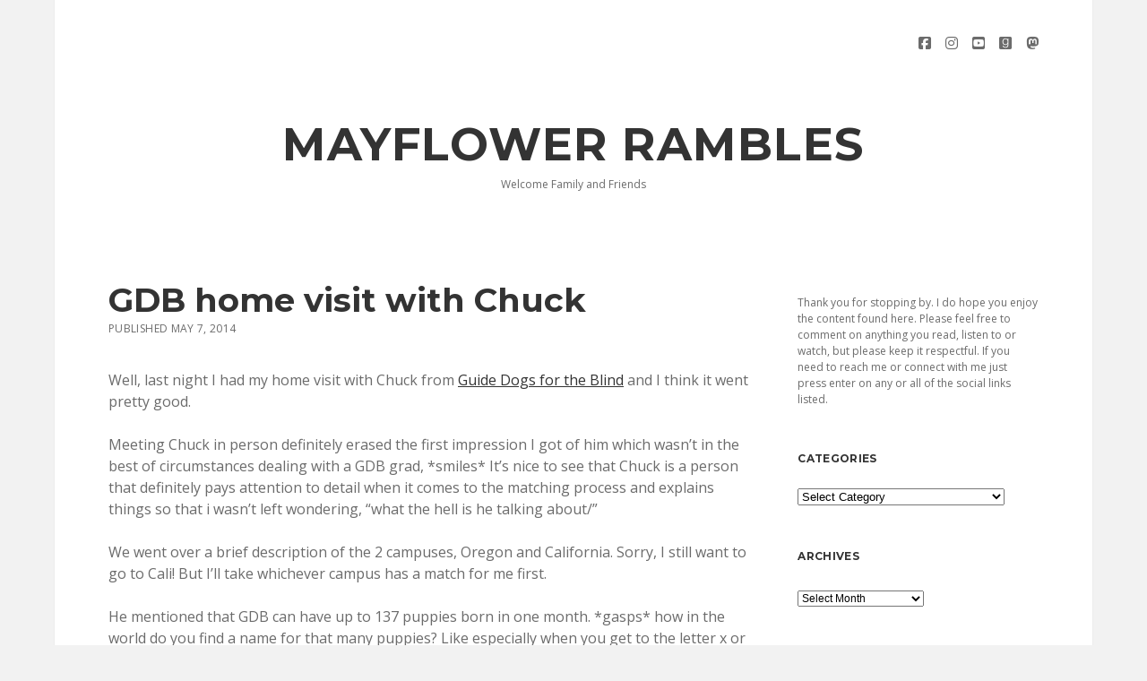

--- FILE ---
content_type: text/html; charset=UTF-8
request_url: https://mayanderson.net/gdb-home-visit-with-chuck/
body_size: 16618
content:
<!DOCTYPE html>

<html lang="en-US">

<head>
	<title>GDB home visit with Chuck &#8211; Mayflower Rambles</title>
<meta name='robots' content='max-image-preview:large'/>
<meta charset="UTF-8"/>
<meta name="viewport" content="width=device-width, initial-scale=1"/>
<meta name="template" content="Apex 1.41"/>
<link rel='dns-prefetch' href='//stats.wp.com'/>
<link rel='dns-prefetch' href='//fonts.googleapis.com'/>
<link rel='dns-prefetch' href='//jetpack.wordpress.com'/>
<link rel='dns-prefetch' href='//s0.wp.com'/>
<link rel='dns-prefetch' href='//public-api.wordpress.com'/>
<link rel='dns-prefetch' href='//0.gravatar.com'/>
<link rel='dns-prefetch' href='//1.gravatar.com'/>
<link rel='dns-prefetch' href='//2.gravatar.com'/>
<link rel='preconnect' href='//c0.wp.com'/>
<link rel='preconnect' href='//i0.wp.com'/>
<link rel="alternate" type="application/rss+xml" title="Mayflower Rambles &raquo; Feed" href="https://mayanderson.net/feed/"/>
<link rel="alternate" type="application/rss+xml" title="Mayflower Rambles &raquo; Comments Feed" href="https://mayanderson.net/comments/feed/"/>
<link rel="alternate" type="application/rss+xml" title="Mayflower Rambles &raquo; GDB home visit with Chuck Comments Feed" href="https://mayanderson.net/gdb-home-visit-with-chuck/feed/"/>
<link rel="alternate" title="oEmbed (JSON)" type="application/json+oembed" href="https://mayanderson.net/wp-json/oembed/1.0/embed?url=https%3A%2F%2Fmayanderson.net%2Fgdb-home-visit-with-chuck%2F"/>
<link rel="alternate" title="oEmbed (XML)" type="text/xml+oembed" href="https://mayanderson.net/wp-json/oembed/1.0/embed?url=https%3A%2F%2Fmayanderson.net%2Fgdb-home-visit-with-chuck%2F&#038;format=xml"/>
<style id='wp-img-auto-sizes-contain-inline-css' type='text/css'>img:is([sizes=auto i],[sizes^="auto," i]){contain-intrinsic-size:3000px 1500px}</style>

<style id='wp-emoji-styles-inline-css' type='text/css'>img.wp-smiley,img.emoji{display:inline!important;border:none!important;box-shadow:none!important;height:1em!important;width:1em!important;margin:0 .07em!important;vertical-align:-.1em!important;background:none!important;padding:0!important}</style>
<link rel='stylesheet' id='wp-block-library-css' href='https://c0.wp.com/c/6.9/wp-includes/css/dist/block-library/style.min.css' type='text/css' media='all'/>
<style id='global-styles-inline-css' type='text/css'>:root{--wp--preset--aspect-ratio--square:1;--wp--preset--aspect-ratio--4-3: 4/3;--wp--preset--aspect-ratio--3-4: 3/4;--wp--preset--aspect-ratio--3-2: 3/2;--wp--preset--aspect-ratio--2-3: 2/3;--wp--preset--aspect-ratio--16-9: 16/9;--wp--preset--aspect-ratio--9-16: 9/16;--wp--preset--color--black:#000;--wp--preset--color--cyan-bluish-gray:#abb8c3;--wp--preset--color--white:#fff;--wp--preset--color--pale-pink:#f78da7;--wp--preset--color--vivid-red:#cf2e2e;--wp--preset--color--luminous-vivid-orange:#ff6900;--wp--preset--color--luminous-vivid-amber:#fcb900;--wp--preset--color--light-green-cyan:#7bdcb5;--wp--preset--color--vivid-green-cyan:#00d084;--wp--preset--color--pale-cyan-blue:#8ed1fc;--wp--preset--color--vivid-cyan-blue:#0693e3;--wp--preset--color--vivid-purple:#9b51e0;--wp--preset--gradient--vivid-cyan-blue-to-vivid-purple:linear-gradient(135deg,#0693e3 0%,#9b51e0 100%);--wp--preset--gradient--light-green-cyan-to-vivid-green-cyan:linear-gradient(135deg,#7adcb4 0%,#00d082 100%);--wp--preset--gradient--luminous-vivid-amber-to-luminous-vivid-orange:linear-gradient(135deg,#fcb900 0%,#ff6900 100%);--wp--preset--gradient--luminous-vivid-orange-to-vivid-red:linear-gradient(135deg,#ff6900 0%,#cf2e2e 100%);--wp--preset--gradient--very-light-gray-to-cyan-bluish-gray:linear-gradient(135deg,#eee 0%,#a9b8c3 100%);--wp--preset--gradient--cool-to-warm-spectrum:linear-gradient(135deg,#4aeadc 0%,#9778d1 20%,#cf2aba 40%,#ee2c82 60%,#fb6962 80%,#fef84c 100%);--wp--preset--gradient--blush-light-purple:linear-gradient(135deg,#ffceec 0%,#9896f0 100%);--wp--preset--gradient--blush-bordeaux:linear-gradient(135deg,#fecda5 0%,#fe2d2d 50%,#6b003e 100%);--wp--preset--gradient--luminous-dusk:linear-gradient(135deg,#ffcb70 0%,#c751c0 50%,#4158d0 100%);--wp--preset--gradient--pale-ocean:linear-gradient(135deg,#fff5cb 0%,#b6e3d4 50%,#33a7b5 100%);--wp--preset--gradient--electric-grass:linear-gradient(135deg,#caf880 0%,#71ce7e 100%);--wp--preset--gradient--midnight:linear-gradient(135deg,#020381 0%,#2874fc 100%);--wp--preset--font-size--small:12px;--wp--preset--font-size--medium:20px;--wp--preset--font-size--large:21px;--wp--preset--font-size--x-large:42px;--wp--preset--font-size--regular:16px;--wp--preset--font-size--larger:37px;--wp--preset--spacing--20:.44rem;--wp--preset--spacing--30:.67rem;--wp--preset--spacing--40:1rem;--wp--preset--spacing--50:1.5rem;--wp--preset--spacing--60:2.25rem;--wp--preset--spacing--70:3.38rem;--wp--preset--spacing--80:5.06rem;--wp--preset--shadow--natural:6px 6px 9px rgba(0,0,0,.2);--wp--preset--shadow--deep:12px 12px 50px rgba(0,0,0,.4);--wp--preset--shadow--sharp:6px 6px 0 rgba(0,0,0,.2);--wp--preset--shadow--outlined:6px 6px 0 -3px #fff , 6px 6px #000;--wp--preset--shadow--crisp:6px 6px 0 #000}:where(.is-layout-flex){gap:.5em}:where(.is-layout-grid){gap:.5em}body .is-layout-flex{display:flex}.is-layout-flex{flex-wrap:wrap;align-items:center}.is-layout-flex > :is(*, div){margin:0}body .is-layout-grid{display:grid}.is-layout-grid > :is(*, div){margin:0}:where(.wp-block-columns.is-layout-flex){gap:2em}:where(.wp-block-columns.is-layout-grid){gap:2em}:where(.wp-block-post-template.is-layout-flex){gap:1.25em}:where(.wp-block-post-template.is-layout-grid){gap:1.25em}.has-black-color{color:var(--wp--preset--color--black)!important}.has-cyan-bluish-gray-color{color:var(--wp--preset--color--cyan-bluish-gray)!important}.has-white-color{color:var(--wp--preset--color--white)!important}.has-pale-pink-color{color:var(--wp--preset--color--pale-pink)!important}.has-vivid-red-color{color:var(--wp--preset--color--vivid-red)!important}.has-luminous-vivid-orange-color{color:var(--wp--preset--color--luminous-vivid-orange)!important}.has-luminous-vivid-amber-color{color:var(--wp--preset--color--luminous-vivid-amber)!important}.has-light-green-cyan-color{color:var(--wp--preset--color--light-green-cyan)!important}.has-vivid-green-cyan-color{color:var(--wp--preset--color--vivid-green-cyan)!important}.has-pale-cyan-blue-color{color:var(--wp--preset--color--pale-cyan-blue)!important}.has-vivid-cyan-blue-color{color:var(--wp--preset--color--vivid-cyan-blue)!important}.has-vivid-purple-color{color:var(--wp--preset--color--vivid-purple)!important}.has-black-background-color{background-color:var(--wp--preset--color--black)!important}.has-cyan-bluish-gray-background-color{background-color:var(--wp--preset--color--cyan-bluish-gray)!important}.has-white-background-color{background-color:var(--wp--preset--color--white)!important}.has-pale-pink-background-color{background-color:var(--wp--preset--color--pale-pink)!important}.has-vivid-red-background-color{background-color:var(--wp--preset--color--vivid-red)!important}.has-luminous-vivid-orange-background-color{background-color:var(--wp--preset--color--luminous-vivid-orange)!important}.has-luminous-vivid-amber-background-color{background-color:var(--wp--preset--color--luminous-vivid-amber)!important}.has-light-green-cyan-background-color{background-color:var(--wp--preset--color--light-green-cyan)!important}.has-vivid-green-cyan-background-color{background-color:var(--wp--preset--color--vivid-green-cyan)!important}.has-pale-cyan-blue-background-color{background-color:var(--wp--preset--color--pale-cyan-blue)!important}.has-vivid-cyan-blue-background-color{background-color:var(--wp--preset--color--vivid-cyan-blue)!important}.has-vivid-purple-background-color{background-color:var(--wp--preset--color--vivid-purple)!important}.has-black-border-color{border-color:var(--wp--preset--color--black)!important}.has-cyan-bluish-gray-border-color{border-color:var(--wp--preset--color--cyan-bluish-gray)!important}.has-white-border-color{border-color:var(--wp--preset--color--white)!important}.has-pale-pink-border-color{border-color:var(--wp--preset--color--pale-pink)!important}.has-vivid-red-border-color{border-color:var(--wp--preset--color--vivid-red)!important}.has-luminous-vivid-orange-border-color{border-color:var(--wp--preset--color--luminous-vivid-orange)!important}.has-luminous-vivid-amber-border-color{border-color:var(--wp--preset--color--luminous-vivid-amber)!important}.has-light-green-cyan-border-color{border-color:var(--wp--preset--color--light-green-cyan)!important}.has-vivid-green-cyan-border-color{border-color:var(--wp--preset--color--vivid-green-cyan)!important}.has-pale-cyan-blue-border-color{border-color:var(--wp--preset--color--pale-cyan-blue)!important}.has-vivid-cyan-blue-border-color{border-color:var(--wp--preset--color--vivid-cyan-blue)!important}.has-vivid-purple-border-color{border-color:var(--wp--preset--color--vivid-purple)!important}.has-vivid-cyan-blue-to-vivid-purple-gradient-background{background:var(--wp--preset--gradient--vivid-cyan-blue-to-vivid-purple)!important}.has-light-green-cyan-to-vivid-green-cyan-gradient-background{background:var(--wp--preset--gradient--light-green-cyan-to-vivid-green-cyan)!important}.has-luminous-vivid-amber-to-luminous-vivid-orange-gradient-background{background:var(--wp--preset--gradient--luminous-vivid-amber-to-luminous-vivid-orange)!important}.has-luminous-vivid-orange-to-vivid-red-gradient-background{background:var(--wp--preset--gradient--luminous-vivid-orange-to-vivid-red)!important}.has-very-light-gray-to-cyan-bluish-gray-gradient-background{background:var(--wp--preset--gradient--very-light-gray-to-cyan-bluish-gray)!important}.has-cool-to-warm-spectrum-gradient-background{background:var(--wp--preset--gradient--cool-to-warm-spectrum)!important}.has-blush-light-purple-gradient-background{background:var(--wp--preset--gradient--blush-light-purple)!important}.has-blush-bordeaux-gradient-background{background:var(--wp--preset--gradient--blush-bordeaux)!important}.has-luminous-dusk-gradient-background{background:var(--wp--preset--gradient--luminous-dusk)!important}.has-pale-ocean-gradient-background{background:var(--wp--preset--gradient--pale-ocean)!important}.has-electric-grass-gradient-background{background:var(--wp--preset--gradient--electric-grass)!important}.has-midnight-gradient-background{background:var(--wp--preset--gradient--midnight)!important}.has-small-font-size{font-size:var(--wp--preset--font-size--small)!important}.has-medium-font-size{font-size:var(--wp--preset--font-size--medium)!important}.has-large-font-size{font-size:var(--wp--preset--font-size--large)!important}.has-x-large-font-size{font-size:var(--wp--preset--font-size--x-large)!important}</style>

<style id='classic-theme-styles-inline-css' type='text/css'>.wp-block-button__link{color:#fff;background-color:#32373c;border-radius:9999px;box-shadow:none;text-decoration:none;padding:calc(.667em + 2px) calc(1.333em + 2px);font-size:1.125em}.wp-block-file__button{background:#32373c;color:#fff;text-decoration:none}</style>
<link rel='stylesheet' id='ct-apex-style-css' href='https://mayanderson.net/wp-content/themes/apex/style.css?ver=6.9' type='text/css' media='all'/>
<link rel='stylesheet' id='ct-morning-child-style-css' href='https://mayanderson.net/wp-content/themes/morning/style.css?ver=6.9' type='text/css' media='all'/>
<link rel='stylesheet' id='ct-apex-font-awesome-css' href='https://mayanderson.net/wp-content/themes/apex/assets/font-awesome/css/all.min.css?ver=6.9' type='text/css' media='all'/>
<link rel='stylesheet' id='jetpack-subscriptions-css' href='https://c0.wp.com/p/jetpack/15.4/_inc/build/subscriptions/subscriptions.min.css' type='text/css' media='all'/>
<link rel='stylesheet' id='ct-morning-google-fonts-css' href='//fonts.googleapis.com/css?family=Montserrat%3A400%2C700%7COpen+Sans%3A400%2C700&#038;ver=6.9' type='text/css' media='all'/>
<script type="text/javascript" src="https://c0.wp.com/c/6.9/wp-includes/js/jquery/jquery.min.js" id="jquery-core-js"></script>
<script type="text/javascript" src="https://c0.wp.com/c/6.9/wp-includes/js/jquery/jquery-migrate.min.js" id="jquery-migrate-js"></script>
<link rel="https://api.w.org/" href="https://mayanderson.net/wp-json/"/><link rel="alternate" title="JSON" type="application/json" href="https://mayanderson.net/wp-json/wp/v2/posts/418"/><link rel="EditURI" type="application/rsd+xml" title="RSD" href="https://mayanderson.net/xmlrpc.php?rsd"/>
<meta name="generator" content="WordPress 6.9"/>
<link rel="canonical" href="https://mayanderson.net/gdb-home-visit-with-chuck/"/>
<link rel='shortlink' href='https://mayanderson.net/?p=418'/>
	<style>img#wpstats{display:none}</style>
		
<!-- Jetpack Open Graph Tags -->
<meta property="og:type" content="article"/>
<meta property="og:title" content="GDB home visit with Chuck"/>
<meta property="og:url" content="https://mayanderson.net/gdb-home-visit-with-chuck/"/>
<meta property="og:description" content="Well, last night I had my home visit with Chuck from Guide Dogs for the Blind and I think it went pretty good. Meeting Chuck in person definitely erased the first impression I got of him which wasn…"/>
<meta property="article:published_time" content="2014-05-07T23:43:48+00:00"/>
<meta property="article:modified_time" content="2014-05-07T23:43:48+00:00"/>
<meta property="og:site_name" content="Mayflower Rambles"/>
<meta property="og:image" content="https://s0.wp.com/i/blank.jpg"/>
<meta property="og:image:width" content="200"/>
<meta property="og:image:height" content="200"/>
<meta property="og:image:alt" content=""/>
<meta property="og:locale" content="en_US"/>
<meta name="twitter:text:title" content="GDB home visit with Chuck"/>
<meta name="twitter:card" content="summary"/>

<!-- End Jetpack Open Graph Tags -->
</head>

<body id="morning" class="wp-singular post-template-default single single-post postid-418 single-format-standard wp-theme-apex wp-child-theme-morning singular singular-post singular-post-418">
			<a class="skip-content" href="#main">Skip to content</a>
	<div id="overflow-container" class="overflow-container">
		<div id="max-width" class="max-width">
									<header class="site-header" id="site-header" role="banner">
				<div id="menu-primary-container" class="menu-primary-container">
					<div id="menu-primary" class="menu-container menu-primary" role="navigation">
	<div class="menu-unset"></div></div>
										<ul class='social-media-icons'>						<li>
							<a class="facebook" target="_blank" href="http://m.facebook.com/mayanderson1978">
								<i class="fab fa-facebook-square" title="facebook"></i>
								<span class="screen-reader-text">facebook</span>
							</a>
						</li>
												<li>
							<a class="instagram" target="_blank" href="http://instagram.com/maymanderson">
								<i class="fab fa-instagram" title="instagram"></i>
								<span class="screen-reader-text">instagram</span>
							</a>
						</li>
												<li>
							<a class="youtube" target="_blank" href="http://www.youtube.com/@MayAnderson1978">
								<i class="fab fa-youtube-square" title="youtube"></i>
								<span class="screen-reader-text">youtube</span>
							</a>
						</li>
												<li>
							<a class="goodreads" target="_blank" href="http://www.goodreads.com/mayanderson">
								<i class="fab fa-goodreads" title="goodreads"></i>
								<span class="screen-reader-text">goodreads</span>
							</a>
						</li>
												<li>
							<a class="mastodon" target="_blank" href="https://chatmosphere.club/@MayDay">
								<i class="fab fa-mastodon" title="mastodon"></i>
								<span class="screen-reader-text">mastodon</span>
							</a>
						</li>
						</ul>				</div>
				<button id="toggle-navigation" class="toggle-navigation">
					<span class="screen-reader-text">open menu</span>
					<svg width="24px" height="18px" viewBox="0 0 24 18" version="1.1" xmlns="http://www.w3.org/2000/svg" xmlns:xlink="http://www.w3.org/1999/xlink">
				    <g stroke="none" stroke-width="1" fill="none" fill-rule="evenodd">
				        <g transform="translate(-148.000000, -36.000000)" fill="#6B6B6B">
				            <g transform="translate(123.000000, 25.000000)">
				                <g transform="translate(25.000000, 11.000000)">
				                    <rect x="0" y="16" width="24" height="2"></rect>
				                    <rect x="0" y="8" width="24" height="2"></rect>
				                    <rect x="0" y="0" width="24" height="2"></rect>
				                </g>
				            </g>
				        </g>
				    </g>
				</svg>				</button>
				<div id="title-container" class="title-container">
					<div id='site-title' class='site-title'><a href='https://mayanderson.net'>Mayflower Rambles</a></div>					<p class="tagline">Welcome Family and Friends</p>				</div>
			</header>
									<section id="main" class="main" role="main">
				<div id="loop-container" class="loop-container">
	<div class="post-418 post type-post status-publish format-standard hentry category-guide-dog-journey category-guide-dogs category-guide-dogs-for-the-blind category-noah entry">
		<article>
				<div class="post-container">
			<div class='post-header'>
				<h1 class='post-title'>GDB home visit with Chuck</h1>
				<div class="post-byline">
    <span class="post-date">
		Published May 7, 2014	</span>
	</div>			</div>
			<div class="post-content">
								<p>Well, last night I had my home visit with Chuck from <a href="http://www.guidedogs.com">Guide Dogs for the Blind</a> and I think it went pretty good.</p>
<p>Meeting Chuck in person definitely erased the first impression I got of him which wasn&#8217;t in the best of circumstances dealing with a GDB grad, *smiles* It&#8217;s nice to see that Chuck is a person that definitely pays attention to detail when it comes to the matching process and explains things so that i wasn&#8217;t left wondering, &#8220;what the hell is he talking about/&#8221; </p>
<p>We went over a brief description of the 2 campuses, Oregon and California. Sorry, I still want to go to Cali! But I&#8217;ll take whichever campus has a match for me first.</p>
<p>He mentioned that GDB can have up to 137 puppies born in one month. *gasps* how in the world do you find a name for that many puppies? Like especially when you get to the letter x or z, *boggles*</p>
<p>Then he described to me the layout of the rooms and what&#8217;s in them. *wows* a flat screen tv, really in the rooms and a fridge? All I&#8217;ll need is my keurig machine and I&#8217;ll be set, *chuckles*</p>
<p>Then we came to the fun part, the walk and the Juno walk.</p>
<p>Chuck decided he would have me do a route that I haven&#8217;t done in like over a year, *cries* </p>
<p>Somehow, I managed not to kill myself, but I did have one scary moment. I thought that I timed a crossing wrong, but *whew* I didn&#8217;t die and Chuck didn&#8217;t yell at me, so guess all is right with the world and that car was just eager to get moving.<br/>
I did ask Chuck if he&#8217;d fail me if I managed to somehow throw my cane under a train, ha! He just laughed at me.</p>
<p>*chuckles* he thinks I was kidding. I really would have, but then I wouldn&#8217;t have a way home, *sighs*</p>
<p>Anyways, on to the Juno part!</p>
<p>o Juno took me for a walk down the street and he was a good boy until he confused me.</p>
<p>*scratches head*</p>
<p>What the hell is up with the way GDB holds their leashes? I think that&#8217;s the strangest way I&#8217;ve ever seen. You just put the leash between your index finger and thumb and it just hangs there. I can so see myself getting beat up by instructors for not holding the leash that way or having my thumb in the right spot!</p>
<p>I&#8217;m so not use to holding the leash that way that somewhere along the way I stopped holding part of the darn thing and it was just flopping around, *grumbles and curses* Who came up with this method?</p>
<p>Anyways, on to walking again. so we&#8217;re cruising along and Juno decides to get distracted, *sighs* distractions while I&#8217;m trying to wrap my head around this leash thing. anyways, right distracted dog, new command for me to learn, *cheers*</p>
<p>Time out!</p>
<p>What, what&#8217;s that?</p>
<p>Oh, well, that&#8217;s a neat little command you don&#8217;t say anything just do a few leash hand switching and stand there. Eventually you&#8217;re dog will settle down. *whew* one would hope so. If not, well then guess you&#8217;ll be standing there a while. Wish I knew about this technique with Noah and squirrels, hahahahha!</p>
<p>Sorry Noah!</p>
<p>Oh yeah, must remember to food treat Juno he starts to get cranky, *whoops*</p>
<p>So after I put Juno in time out, he decides to be a good boy, off we go again, but damn he goes and gets distracted again. This time Juno needs a leash correction.</p>
<p>*whew* he didn&#8217;t yelp so I didn&#8217;t manage to correct him too hard, but I got his attention and off we go. U-turn back home.</p>
<p>All went well, Juno and I survived and once again Chuck didn&#8217;t yell at me, *smiles*</p>
<p>However, he did have to go and put a concern in my head, *sighs* figures. Nothing can ever go really smooth eh?</p>
<p>Well, GDB makes contacts with other schools that you went too and I DO NOT have a good relationship or respect for the Seeing Eye since my last dog from them. This concerns me cause I&#8217;d hate for this one bad incident with the Seeing Eye to damage my chances of getting a dog from GDB. The Seeing Eye screwed up and tried to place blame on me to keep the story very very short and I&#8217;d hate to pay for that years after the fact.</p>
<p>Other than that huge stressful issue I believe the visit went well and now I wait to see what happens. Will update again when I know something.</p>
							</div>
						<div class="post-meta">
				<p class="post-categories"><span>Published in </span><a href="https://mayanderson.net/category/guide-dog-journey/" title="View all posts in guide dog journey">guide dog journey</a>, <a href="https://mayanderson.net/category/guide-dogs/" title="View all posts in guide dogs">guide dogs</a>, <a href="https://mayanderson.net/category/guide-dogs-for-the-blind/" title="View all posts in guide dogs for the blind">guide dogs for the blind</a> and <a href="https://mayanderson.net/category/noah/" title="View all posts in Noah">Noah</a></p>								<nav class="further-reading">
	<div class="previous">
		<span>Previous Post</span>
		<a href="https://mayanderson.net/one-week-to-go/">One week to go!</a>
	</div>
	<div class="next">
		<span>Next Post</span>
		<a href="https://mayanderson.net/my-first-week-at-carleton-university/">My first week at Carleton University</a>
	</div>
</nav>			</div>
		</div>
	</article>
	<section id="comments" class="comments">
      <div class="comments-number">
      <h2>
        5 Comments      </h2>
    </div>
    <ol class="comment-list">
    		<li class="comment even thread-even depth-1" id="li-comment-5375">
		<article id="comment-5375" class="comment">
			<div class="comment-author">
				<img alt='Canadian lynx' src='https://secure.gravatar.com/avatar/5aacd559d90ec2e628a1462e46f64f8e42330ae40991fb185fa6efc319b6618a?s=48&#038;d=monsterid&#038;r=g' srcset='https://secure.gravatar.com/avatar/5aacd559d90ec2e628a1462e46f64f8e42330ae40991fb185fa6efc319b6618a?s=96&#038;d=monsterid&#038;r=g 2x' class='avatar avatar-48 photo' height='48' width='48' decoding='async'/>				<span class="author-name"><a href="http://www.canadianlynx.ca" class="url" rel="ugc external nofollow">Canadian lynx</a></span>
			</div>
			<div class="comment-content">
								<p>Ah ok cool, so no big huge difference there. Just the command is different.</p>
<p>i think there was something else I wanted to know about as well, but I&#8217;ll need to find the right lecture.</p>
<p>Wait wait wait! I hate waiting. *sighs*</p>
			</div>
			<div class="comment-footer">
				<span class="comment-date">May 18, 2014</span>
											</div>
		</article>
		</li><!-- #comment-## -->
		<li class="comment odd alt thread-odd thread-alt depth-1" id="li-comment-5374">
		<article id="comment-5374" class="comment">
			<div class="comment-author">
				<img alt='Carin' src='https://secure.gravatar.com/avatar/d99b92faa36086392650ccd432d311a36b9f24c9c5854c86d7620c0e56f04cc2?s=48&#038;d=monsterid&#038;r=g' srcset='https://secure.gravatar.com/avatar/d99b92faa36086392650ccd432d311a36b9f24c9c5854c86d7620c0e56f04cc2?s=96&#038;d=monsterid&#038;r=g 2x' class='avatar avatar-48 photo' height='48' width='48' decoding='async'/>				<span class="author-name"><a href="http://www.vomitcomet.org" class="url" rel="ugc external nofollow">Carin</a></span>
			</div>
			<div class="comment-content">
								<p>Ah over here. it&#8217;s just tap your right leg and then bring the dog around behind me so you won&#8217;t womple them with the door. Then you go heel to get them back to their right spot once you&#8217;re in the womple-free zone.</p>
			</div>
			<div class="comment-footer">
				<span class="comment-date">May 18, 2014</span>
											</div>
		</article>
		</li><!-- #comment-## -->
		<li class="comment even thread-even depth-1" id="li-comment-5373">
		<article id="comment-5373" class="comment">
			<div class="comment-author">
				<img alt='Canadian lynx' src='https://secure.gravatar.com/avatar/5aacd559d90ec2e628a1462e46f64f8e42330ae40991fb185fa6efc319b6618a?s=48&#038;d=monsterid&#038;r=g' srcset='https://secure.gravatar.com/avatar/5aacd559d90ec2e628a1462e46f64f8e42330ae40991fb185fa6efc319b6618a?s=96&#038;d=monsterid&#038;r=g 2x' class='avatar avatar-48 photo' height='48' width='48' decoding='async'/>				<span class="author-name"><a href="http://www.canadianlynx.ca" class="url" rel="ugc external nofollow">Canadian lynx</a></span>
			</div>
			<div class="comment-content">
								<p>Oh yeah and I totally forgot about a guide dog command I wanted to ask him about while he was here, *grumbles* I had to go back and listen to the lectures to find out what it was. Now I have to wait to see what it is really like if all goes well and I get in.</p>
<p>The command is &#8220;over here.&#8221; I understand what it is, i just wanted to see how they do it. Ah well.</p>
			</div>
			<div class="comment-footer">
				<span class="comment-date">May 18, 2014</span>
											</div>
		</article>
		</li><!-- #comment-## -->
		<li class="comment odd alt thread-odd thread-alt depth-1" id="li-comment-5372">
		<article id="comment-5372" class="comment">
			<div class="comment-author">
				<img alt='Canadian lynx' src='https://secure.gravatar.com/avatar/5aacd559d90ec2e628a1462e46f64f8e42330ae40991fb185fa6efc319b6618a?s=48&#038;d=monsterid&#038;r=g' srcset='https://secure.gravatar.com/avatar/5aacd559d90ec2e628a1462e46f64f8e42330ae40991fb185fa6efc319b6618a?s=96&#038;d=monsterid&#038;r=g 2x' class='avatar avatar-48 photo' height='48' width='48' loading='lazy' decoding='async'/>				<span class="author-name"><a href="http://www.canadianlynx.ca" class="url" rel="ugc external nofollow">Canadian lynx</a></span>
			</div>
			<div class="comment-content">
								<p>hahahha, that&#8217;s ok now you just have the answer twice. Here and on twitter.</p>
<p>The way I always hold the leash is to slip it over my wrist and then hold the handle of the harness.s. GDB&#8217;s way I feel like the leash can just up and disappear, lol.</p>
<p>Yes, I am glad that I have CGDB as another school they can call since I know the Seeing Eye depending on whom is doing what these days holds things against some people that was years and years ago. They don&#8217;t do it to all, but some.</p>
<p>I wish I could have shown him what I was like with a busy street crossing, but the one by my house I&#8217;m not comfortable doing with just a cane. So sadly he didn&#8217;t get to observe me with that part.</p>
<p>Yes, you worried Chuck soooo much that he hasn&#8217;t turned in any reports yet, lol. I called them on Thursday I believe it was to make sure this time all my doc reports will filled out right. But, nothing from Chuck was there yet so they told me to try back next week if I don&#8217;t hear anything.</p>
<p>I really do hope everything goes ok and I get in. Then I really really hope I get the Cali campus and the class date I asked about. Ha, right if a match will happen that quick.</p>
			</div>
			<div class="comment-footer">
				<span class="comment-date">May 18, 2014</span>
											</div>
		</article>
		</li><!-- #comment-## -->
		<li class="comment even thread-even depth-1" id="li-comment-5371">
		<article id="comment-5371" class="comment">
			<div class="comment-author">
				<img alt='Carin' src='https://secure.gravatar.com/avatar/d99b92faa36086392650ccd432d311a36b9f24c9c5854c86d7620c0e56f04cc2?s=48&#038;d=monsterid&#038;r=g' srcset='https://secure.gravatar.com/avatar/d99b92faa36086392650ccd432d311a36b9f24c9c5854c86d7620c0e56f04cc2?s=96&#038;d=monsterid&#038;r=g 2x' class='avatar avatar-48 photo' height='48' width='48' loading='lazy' decoding='async'/>				<span class="author-name"><a href="http://www.vomitcomet.org" class="url" rel="ugc external nofollow">Carin</a></span>
			</div>
			<div class="comment-content">
								<p>Well I suppose I should just look at your blog instead of asking dumb questions on Twitter.</p>
<p>I&#8217;m so glad you had a good Chuck visit. He is a very good guy. I jokingly say he&#8217;s part cyborg because he always remembers things reeeeally really well.</p>
<p>They should also talk to CGDB, so it&#8217;s not just Seeing Eye they&#8217;re going on.</p>
<p>I&#8217;ve been a bad timeout user. Usually when something is going on, a timeout doesn&#8217;t feel like a good fit. But the times I have used it, it&#8217;s been good.</p>
<p>And this leash thing? How did you used to hold your leash? I&#8217;m sure they&#8217;d be fine with you holding your leash however you want&#8230;as long as it works. Lots of people come in with various techniques and stuff.</p>
<p>Hopefully he submits your report soon. I know he didn&#8217;t get back until the weekend and then I terrorized him when it looked like I would be in the hospital for an indefinite period. Man, you say the words &#8220;Chuck, I&#8217;m in the hospital&#8221; and you get a call back lickity split! Even if it&#8217;s on a Saturday!</p>
<p>Hope you hear something soon. Waiting sucks.</p>
			</div>
			<div class="comment-footer">
				<span class="comment-date">May 18, 2014</span>
											</div>
		</article>
		</li><!-- #comment-## -->
  </ol>
  
		<div id="respond" class="comment-respond">
			<h3 id="reply-title" class="comment-reply-title">I look forward to your comment. Please keep it respectful!<small><a rel="nofollow" id="cancel-comment-reply-link" href="/gdb-home-visit-with-chuck/#respond" style="display:none;">Cancel reply</a></small></h3>			<form id="commentform" class="comment-form">
				<iframe title="Comment Form" src="https://jetpack.wordpress.com/jetpack-comment/?blogid=181555452&#038;postid=418&#038;comment_registration=0&#038;require_name_email=1&#038;stc_enabled=1&#038;stb_enabled=1&#038;show_avatars=1&#038;avatar_default=monsterid&#038;greeting=I+look+forward+to+your+comment.+Please+keep+it+respectful%21&#038;jetpack_comments_nonce=d03723b794&#038;greeting_reply=Leave+a+Reply+to+%25s&#038;color_scheme=light&#038;lang=en_US&#038;jetpack_version=15.4&#038;iframe_unique_id=1&#038;show_cookie_consent=10&#038;has_cookie_consent=0&#038;is_current_user_subscribed=0&#038;token_key=%3Bnormal%3B&#038;sig=36ae45f1c4604bb92a03ed8f7ad4ab5ab47b22ec#parent=https%3A%2F%2Fmayanderson.net%2Fgdb-home-visit-with-chuck%2F" name="jetpack_remote_comment" style="width:100%; height: 430px; border:0;" class="jetpack_remote_comment" id="jetpack_remote_comment" sandbox="allow-same-origin allow-top-navigation allow-scripts allow-forms allow-popups">
									</iframe>
									<!--[if !IE]><!-->
					<script>document.addEventListener('DOMContentLoaded',function(){var commentForms=document.getElementsByClassName('jetpack_remote_comment');for(var i=0;i<commentForms.length;i++){commentForms[i].allowTransparency=false;commentForms[i].scrolling='no';}});</script>
					<!--<![endif]-->
							</form>
		</div>

		
		<input type="hidden" name="comment_parent" id="comment_parent" value=""/>

		</section></div></div>
</section> <!-- .main -->

	<aside class="sidebar sidebar-primary" id="sidebar-primary" role="complementary">
		<h1 class="screen-reader-text">Sidebar</h1>
		<section id="text-2" class="widget widget_text">			<div class="textwidget"><p>Thank you for stopping by. I do hope you enjoy the content found here. Please feel free to comment on anything you read, listen to or watch, but please keep it respectful. If you need to reach me or connect with me just press enter on any or all of the social links listed.</p>
</div>
		</section><section id="categories-2" class="widget widget_categories"><h2 class="widget-title">Categories</h2><form action="https://mayanderson.net" method="get"><label class="screen-reader-text" for="cat">Categories</label><select name='cat' id='cat' class='postform'>
	<option value='-1'>Select Category</option>
	<option class="level-0" value="4">AC Oliver&nbsp;&nbsp;(5)</option>
	<option class="level-0" value="51">accessibility&nbsp;&nbsp;(1)</option>
	<option class="level-0" value="52">AccoraVillage&nbsp;&nbsp;(5)</option>
	<option class="level-0" value="53">Ace taxi&nbsp;&nbsp;(1)</option>
	<option class="level-0" value="54">Algonquin College&nbsp;&nbsp;(8)</option>
	<option class="level-0" value="152">Amazon&nbsp;&nbsp;(1)</option>
	<option class="level-0" value="55">Amusing&nbsp;&nbsp;(93)</option>
	<option class="level-0" value="5">android&nbsp;&nbsp;(2)</option>
	<option class="level-0" value="56">assistance dog blog carnival&nbsp;&nbsp;(1)</option>
	<option class="level-0" value="57">audio&nbsp;&nbsp;(3)</option>
	<option class="level-0" value="6">audiobook&nbsp;&nbsp;(25)</option>
	<option class="level-0" value="58">baby&nbsp;&nbsp;(42)</option>
	<option class="level-0" value="153">Blind Cricket&nbsp;&nbsp;(1)</option>
	<option class="level-0" value="59">blueline taxi&nbsp;&nbsp;(1)</option>
	<option class="level-0" value="7">book review&nbsp;&nbsp;(28)</option>
	<option class="level-0" value="60">Canadian citizenship&nbsp;&nbsp;(1)</option>
	<option class="level-0" value="61">canadian guide dogs&nbsp;&nbsp;(3)</option>
	<option class="level-0" value="62">carleton&nbsp;&nbsp;(17)</option>
	<option class="level-0" value="150">Charles Welch&nbsp;&nbsp;(1)</option>
	<option class="level-0" value="63">childhood in the global context&nbsp;&nbsp;(3)</option>
	<option class="level-0" value="64">Christmas puppy&nbsp;&nbsp;(18)</option>
	<option class="level-0" value="65">class 15-03&nbsp;&nbsp;(4)</option>
	<option class="level-0" value="66">class 20-06&nbsp;&nbsp;(18)</option>
	<option class="level-0" value="155">class 26-02&nbsp;&nbsp;(15)</option>
	<option class="level-0" value="67">Classes&nbsp;&nbsp;(18)</option>
	<option class="level-0" value="8">corona&nbsp;&nbsp;(1)</option>
	<option class="level-0" value="68">cruise&nbsp;&nbsp;(1)</option>
	<option class="level-0" value="141">Daniel Adam Day&nbsp;&nbsp;(1)</option>
	<option class="level-0" value="69">Disabilities&nbsp;&nbsp;(16)</option>
	<option class="level-0" value="70">distractions&nbsp;&nbsp;(4)</option>
	<option class="level-0" value="50">DL Fletcher&nbsp;&nbsp;(4)</option>
	<option class="level-0" value="71">Dogs&nbsp;&nbsp;(10)</option>
	<option class="level-0" value="11">Donna Muse&nbsp;&nbsp;(1)</option>
	<option class="level-0" value="12">Douglas J Aveda Institute&nbsp;&nbsp;(1)</option>
	<option class="level-0" value="72">Dream House&nbsp;&nbsp;(3)</option>
	<option class="level-0" value="13">Ebooks&nbsp;&nbsp;(5)</option>
	<option class="level-0" value="73">everest&nbsp;&nbsp;(6)</option>
	<option class="level-0" value="74">Exploring Ottawa&nbsp;&nbsp;(3)</option>
	<option class="level-0" value="75">Family&nbsp;&nbsp;(19)</option>
	<option class="level-0" value="76">food&nbsp;&nbsp;(5)</option>
	<option class="level-0" value="77">fun facts&nbsp;&nbsp;(2)</option>
	<option class="level-0" value="14">galaxy 4 watch&nbsp;&nbsp;(2)</option>
	<option class="level-0" value="147">galaxy z flip5&nbsp;&nbsp;(1)</option>
	<option class="level-0" value="78">games&nbsp;&nbsp;(5)</option>
	<option class="level-0" value="79">greyhound&nbsp;&nbsp;(4)</option>
	<option class="level-0" value="80">guide dog journey&nbsp;&nbsp;(35)</option>
	<option class="level-0" value="81">guide dogs&nbsp;&nbsp;(68)</option>
	<option class="level-0" value="82">guide dogs for the blind&nbsp;&nbsp;(7)</option>
	<option class="level-0" value="133">Heidi Bindhammer&nbsp;&nbsp;(2)</option>
	<option class="level-0" value="83">Holidays&nbsp;&nbsp;(15)</option>
	<option class="level-0" value="84">injuries&nbsp;&nbsp;(2)</option>
	<option class="level-0" value="85">International Academy&nbsp;&nbsp;(5)</option>
	<option class="level-0" value="148">IRS&nbsp;&nbsp;(1)</option>
	<option class="level-0" value="86">James&nbsp;&nbsp;(26)</option>
	<option class="level-0" value="140">James J. Cudney&nbsp;&nbsp;(1)</option>
	<option class="level-0" value="151">James Romick&nbsp;&nbsp;(1)</option>
	<option class="level-0" value="149">Jarret Lemaster&nbsp;&nbsp;(1)</option>
	<option class="level-0" value="15">Jason Caldwell&nbsp;&nbsp;(3)</option>
	<option class="level-0" value="16">Jaydon&nbsp;&nbsp;(26)</option>
	<option class="level-0" value="17">Jerry&nbsp;&nbsp;(6)</option>
	<option class="level-0" value="135">Jim Meeks-Johnson&nbsp;&nbsp;(2)</option>
	<option class="level-0" value="18">Jim Patton&nbsp;&nbsp;(1)</option>
	<option class="level-0" value="87">job&nbsp;&nbsp;(8)</option>
	<option class="level-0" value="19">Julia Derek&nbsp;&nbsp;(1)</option>
	<option class="level-0" value="136">Julie C. Gilbert&nbsp;&nbsp;(2)</option>
	<option class="level-0" value="137">Julie Hinton&nbsp;&nbsp;(1)</option>
	<option class="level-0" value="20">Kalvin&nbsp;&nbsp;(11)</option>
	<option class="level-0" value="143">Karin Allers&nbsp;&nbsp;(1)</option>
	<option class="level-0" value="21">Kathleen Strecker&nbsp;&nbsp;(1)</option>
	<option class="level-0" value="139">Kim Davis&nbsp;&nbsp;(2)</option>
	<option class="level-0" value="88">kindercare&nbsp;&nbsp;(1)</option>
	<option class="level-0" value="22">Knud Hermansen&nbsp;&nbsp;(1)</option>
	<option class="level-0" value="89">Lacey&nbsp;&nbsp;(5)</option>
	<option class="level-0" value="23">Leader Dog&nbsp;&nbsp;(88)</option>
	<option class="level-0" value="90">Luna&nbsp;&nbsp;(46)</option>
	<option class="level-0" value="145">Maggie Knox&nbsp;&nbsp;(1)</option>
	<option class="level-0" value="146">Mark Torres&nbsp;&nbsp;(1)</option>
	<option class="level-0" value="91">massage&nbsp;&nbsp;(1)</option>
	<option class="level-0" value="24">massage therapy&nbsp;&nbsp;(1)</option>
	<option class="level-0" value="25">May&nbsp;&nbsp;(49)</option>
	<option class="level-0" value="142">Mike Wells&nbsp;&nbsp;(2)</option>
	<option class="level-0" value="156">Monte&nbsp;&nbsp;(11)</option>
	<option class="level-0" value="92">Moving&nbsp;&nbsp;(8)</option>
	<option class="level-0" value="93">music&nbsp;&nbsp;(3)</option>
	<option class="level-0" value="94">mystery of the mind&nbsp;&nbsp;(3)</option>
	<option class="level-0" value="95">NACC&nbsp;&nbsp;(6)</option>
	<option class="level-0" value="96">National Federation for the Blind&nbsp;&nbsp;(1)</option>
	<option class="level-0" value="97">Newworlds Ateraan&nbsp;&nbsp;(1)</option>
	<option class="level-0" value="98">Noah&nbsp;&nbsp;(12)</option>
	<option class="level-0" value="99">OCTC&nbsp;&nbsp;(1)</option>
	<option class="level-0" value="26">Onia Fox&nbsp;&nbsp;(2)</option>
	<option class="level-0" value="100">organizations&nbsp;&nbsp;(2)</option>
	<option class="level-0" value="101">OSU Marion&nbsp;&nbsp;(1)</option>
	<option class="level-0" value="102">Parkwood Hills&nbsp;&nbsp;(3)</option>
	<option class="level-0" value="103">Peckham&nbsp;&nbsp;(2)</option>
	<option class="level-0" value="49">Phyllis Entis&nbsp;&nbsp;(1)</option>
	<option class="level-0" value="27">pictures&nbsp;&nbsp;(1)</option>
	<option class="level-0" value="28">pixel 4A&nbsp;&nbsp;(2)</option>
	<option class="level-0" value="29">podcast&nbsp;&nbsp;(6)</option>
	<option class="level-0" value="104">pregnancy&nbsp;&nbsp;(34)</option>
	<option class="level-0" value="105">puppy raisers&nbsp;&nbsp;(7)</option>
	<option class="level-0" value="106">questions&nbsp;&nbsp;(8)</option>
	<option class="level-0" value="107">quizs&nbsp;&nbsp;(1)</option>
	<option class="level-0" value="108">random&nbsp;&nbsp;(3)</option>
	<option class="level-0" value="30">rant&nbsp;&nbsp;(3)</option>
	<option class="level-0" value="109">Rants&nbsp;&nbsp;(27)</option>
	<option class="level-0" value="110">reading&nbsp;&nbsp;(7)</option>
	<option class="level-0" value="138">Rebecca Fairnie&nbsp;&nbsp;(1)</option>
	<option class="level-0" value="111">red roof inn&nbsp;&nbsp;(4)</option>
	<option class="level-0" value="112">review&nbsp;&nbsp;(6)</option>
	<option class="level-0" value="113">Roleplay&nbsp;&nbsp;(1)</option>
	<option class="level-0" value="154">Ryan Clark&nbsp;&nbsp;(1)</option>
	<option class="level-0" value="131">Sandy McKee&nbsp;&nbsp;(1)</option>
	<option class="level-0" value="31">Scott Miller&nbsp;&nbsp;(1)</option>
	<option class="level-0" value="134">Sean P. Gibson&nbsp;&nbsp;(1)</option>
	<option class="level-0" value="114">shopping&nbsp;&nbsp;(8)</option>
	<option class="level-0" value="115">Shout Sister Choir&nbsp;&nbsp;(12)</option>
	<option class="level-0" value="116">sick&nbsp;&nbsp;(5)</option>
	<option class="level-0" value="117">snowman&nbsp;&nbsp;(11)</option>
	<option class="level-0" value="118">social work and social welfare&nbsp;&nbsp;(3)</option>
	<option class="level-0" value="119">spa day&nbsp;&nbsp;(1)</option>
	<option class="level-0" value="120">starting a business&nbsp;&nbsp;(1)</option>
	<option class="level-0" value="144">Stephanie Cannon&nbsp;&nbsp;(1)</option>
	<option class="level-0" value="121">stupidity&nbsp;&nbsp;(8)</option>
	<option class="level-0" value="32">Sycamore Elementary School&nbsp;&nbsp;(2)</option>
	<option class="level-0" value="122">Tests&nbsp;&nbsp;(7)</option>
	<option class="level-0" value="132">Theo Holland&nbsp;&nbsp;(1)</option>
	<option class="level-0" value="123">track&nbsp;&nbsp;(1)</option>
	<option class="level-0" value="124">training&nbsp;&nbsp;(70)</option>
	<option class="level-0" value="125">traveling&nbsp;&nbsp;(10)</option>
	<option class="level-0" value="34">uber&nbsp;&nbsp;(5)</option>
	<option class="level-0" value="35">unprofessional&nbsp;&nbsp;(8)</option>
	<option class="level-0" value="36">video&nbsp;&nbsp;(34)</option>
	<option class="level-0" value="126">vindictive&nbsp;&nbsp;(2)</option>
	<option class="level-0" value="127">we rent marion&nbsp;&nbsp;(1)</option>
	<option class="level-0" value="37">work&nbsp;&nbsp;(2)</option>
	<option class="level-0" value="38">Wren&nbsp;&nbsp;(26)</option>
	<option class="level-0" value="128">writing&nbsp;&nbsp;(3)</option>
	<option class="level-0" value="39">yearly&nbsp;&nbsp;(19)</option>
	<option class="level-0" value="129">you know you&#8217;re a&nbsp;&nbsp;(1)</option>
	<option class="level-0" value="130">you know your from&nbsp;&nbsp;(2)</option>
</select>
</form><script type="text/javascript">
/* <![CDATA[ */

( ( dropdownId ) => {
	const dropdown = document.getElementById( dropdownId );
	function onSelectChange() {
		setTimeout( () => {
			if ( 'escape' === dropdown.dataset.lastkey ) {
				return;
			}
			if ( dropdown.value && parseInt( dropdown.value ) > 0 && dropdown instanceof HTMLSelectElement ) {
				dropdown.parentElement.submit();
			}
		}, 250 );
	}
	function onKeyUp( event ) {
		if ( 'Escape' === event.key ) {
			dropdown.dataset.lastkey = 'escape';
		} else {
			delete dropdown.dataset.lastkey;
		}
	}
	function onClick() {
		delete dropdown.dataset.lastkey;
	}
	dropdown.addEventListener( 'keyup', onKeyUp );
	dropdown.addEventListener( 'click', onClick );
	dropdown.addEventListener( 'change', onSelectChange );
})( "cat" );

//# sourceURL=WP_Widget_Categories%3A%3Awidget
/* ]]> */
</script>
</section><section id="archives-2" class="widget widget_archive"><h2 class="widget-title">Archives</h2>		<label class="screen-reader-text" for="archives-dropdown-2">Archives</label>
		<select id="archives-dropdown-2" name="archive-dropdown">
			
			<option value="">Select Month</option>
				<option value='https://mayanderson.net/2025/09/'> September 2025 &nbsp;(8)</option>
	<option value='https://mayanderson.net/2025/08/'> August 2025 &nbsp;(8)</option>
	<option value='https://mayanderson.net/2025/06/'> June 2025 &nbsp;(3)</option>
	<option value='https://mayanderson.net/2024/06/'> June 2024 &nbsp;(1)</option>
	<option value='https://mayanderson.net/2024/04/'> April 2024 &nbsp;(4)</option>
	<option value='https://mayanderson.net/2023/11/'> November 2023 &nbsp;(1)</option>
	<option value='https://mayanderson.net/2023/10/'> October 2023 &nbsp;(1)</option>
	<option value='https://mayanderson.net/2023/09/'> September 2023 &nbsp;(2)</option>
	<option value='https://mayanderson.net/2022/11/'> November 2022 &nbsp;(2)</option>
	<option value='https://mayanderson.net/2022/10/'> October 2022 &nbsp;(5)</option>
	<option value='https://mayanderson.net/2022/09/'> September 2022 &nbsp;(2)</option>
	<option value='https://mayanderson.net/2022/08/'> August 2022 &nbsp;(3)</option>
	<option value='https://mayanderson.net/2022/06/'> June 2022 &nbsp;(1)</option>
	<option value='https://mayanderson.net/2022/04/'> April 2022 &nbsp;(2)</option>
	<option value='https://mayanderson.net/2022/03/'> March 2022 &nbsp;(9)</option>
	<option value='https://mayanderson.net/2022/02/'> February 2022 &nbsp;(4)</option>
	<option value='https://mayanderson.net/2022/01/'> January 2022 &nbsp;(3)</option>
	<option value='https://mayanderson.net/2021/12/'> December 2021 &nbsp;(3)</option>
	<option value='https://mayanderson.net/2021/11/'> November 2021 &nbsp;(2)</option>
	<option value='https://mayanderson.net/2020/12/'> December 2020 &nbsp;(1)</option>
	<option value='https://mayanderson.net/2020/09/'> September 2020 &nbsp;(2)</option>
	<option value='https://mayanderson.net/2020/08/'> August 2020 &nbsp;(3)</option>
	<option value='https://mayanderson.net/2020/02/'> February 2020 &nbsp;(1)</option>
	<option value='https://mayanderson.net/2020/01/'> January 2020 &nbsp;(1)</option>
	<option value='https://mayanderson.net/2019/12/'> December 2019 &nbsp;(19)</option>
	<option value='https://mayanderson.net/2019/11/'> November 2019 &nbsp;(2)</option>
	<option value='https://mayanderson.net/2019/10/'> October 2019 &nbsp;(1)</option>
	<option value='https://mayanderson.net/2019/08/'> August 2019 &nbsp;(2)</option>
	<option value='https://mayanderson.net/2019/04/'> April 2019 &nbsp;(1)</option>
	<option value='https://mayanderson.net/2019/01/'> January 2019 &nbsp;(1)</option>
	<option value='https://mayanderson.net/2018/12/'> December 2018 &nbsp;(2)</option>
	<option value='https://mayanderson.net/2018/11/'> November 2018 &nbsp;(1)</option>
	<option value='https://mayanderson.net/2018/10/'> October 2018 &nbsp;(1)</option>
	<option value='https://mayanderson.net/2018/09/'> September 2018 &nbsp;(1)</option>
	<option value='https://mayanderson.net/2018/08/'> August 2018 &nbsp;(3)</option>
	<option value='https://mayanderson.net/2018/07/'> July 2018 &nbsp;(6)</option>
	<option value='https://mayanderson.net/2018/04/'> April 2018 &nbsp;(2)</option>
	<option value='https://mayanderson.net/2017/07/'> July 2017 &nbsp;(1)</option>
	<option value='https://mayanderson.net/2017/06/'> June 2017 &nbsp;(1)</option>
	<option value='https://mayanderson.net/2017/05/'> May 2017 &nbsp;(2)</option>
	<option value='https://mayanderson.net/2017/02/'> February 2017 &nbsp;(1)</option>
	<option value='https://mayanderson.net/2016/11/'> November 2016 &nbsp;(1)</option>
	<option value='https://mayanderson.net/2016/10/'> October 2016 &nbsp;(2)</option>
	<option value='https://mayanderson.net/2016/09/'> September 2016 &nbsp;(2)</option>
	<option value='https://mayanderson.net/2016/08/'> August 2016 &nbsp;(4)</option>
	<option value='https://mayanderson.net/2016/07/'> July 2016 &nbsp;(2)</option>
	<option value='https://mayanderson.net/2016/06/'> June 2016 &nbsp;(5)</option>
	<option value='https://mayanderson.net/2016/05/'> May 2016 &nbsp;(4)</option>
	<option value='https://mayanderson.net/2016/04/'> April 2016 &nbsp;(3)</option>
	<option value='https://mayanderson.net/2016/03/'> March 2016 &nbsp;(2)</option>
	<option value='https://mayanderson.net/2016/02/'> February 2016 &nbsp;(2)</option>
	<option value='https://mayanderson.net/2016/01/'> January 2016 &nbsp;(3)</option>
	<option value='https://mayanderson.net/2015/07/'> July 2015 &nbsp;(2)</option>
	<option value='https://mayanderson.net/2015/06/'> June 2015 &nbsp;(3)</option>
	<option value='https://mayanderson.net/2015/05/'> May 2015 &nbsp;(5)</option>
	<option value='https://mayanderson.net/2015/04/'> April 2015 &nbsp;(2)</option>
	<option value='https://mayanderson.net/2015/03/'> March 2015 &nbsp;(3)</option>
	<option value='https://mayanderson.net/2015/02/'> February 2015 &nbsp;(4)</option>
	<option value='https://mayanderson.net/2015/01/'> January 2015 &nbsp;(5)</option>
	<option value='https://mayanderson.net/2014/12/'> December 2014 &nbsp;(6)</option>
	<option value='https://mayanderson.net/2014/11/'> November 2014 &nbsp;(3)</option>
	<option value='https://mayanderson.net/2014/10/'> October 2014 &nbsp;(13)</option>
	<option value='https://mayanderson.net/2014/09/'> September 2014 &nbsp;(23)</option>
	<option value='https://mayanderson.net/2014/08/'> August 2014 &nbsp;(9)</option>
	<option value='https://mayanderson.net/2014/07/'> July 2014 &nbsp;(6)</option>
	<option value='https://mayanderson.net/2014/06/'> June 2014 &nbsp;(2)</option>
	<option value='https://mayanderson.net/2014/05/'> May 2014 &nbsp;(2)</option>
	<option value='https://mayanderson.net/2014/04/'> April 2014 &nbsp;(4)</option>
	<option value='https://mayanderson.net/2014/03/'> March 2014 &nbsp;(7)</option>
	<option value='https://mayanderson.net/2014/02/'> February 2014 &nbsp;(1)</option>
	<option value='https://mayanderson.net/2014/01/'> January 2014 &nbsp;(5)</option>
	<option value='https://mayanderson.net/2013/12/'> December 2013 &nbsp;(7)</option>
	<option value='https://mayanderson.net/2013/11/'> November 2013 &nbsp;(6)</option>
	<option value='https://mayanderson.net/2013/10/'> October 2013 &nbsp;(1)</option>
	<option value='https://mayanderson.net/2013/09/'> September 2013 &nbsp;(5)</option>
	<option value='https://mayanderson.net/2013/07/'> July 2013 &nbsp;(2)</option>
	<option value='https://mayanderson.net/2013/06/'> June 2013 &nbsp;(2)</option>
	<option value='https://mayanderson.net/2013/05/'> May 2013 &nbsp;(3)</option>
	<option value='https://mayanderson.net/2013/04/'> April 2013 &nbsp;(5)</option>
	<option value='https://mayanderson.net/2013/03/'> March 2013 &nbsp;(6)</option>
	<option value='https://mayanderson.net/2013/01/'> January 2013 &nbsp;(5)</option>
	<option value='https://mayanderson.net/2012/12/'> December 2012 &nbsp;(11)</option>
	<option value='https://mayanderson.net/2012/11/'> November 2012 &nbsp;(3)</option>
	<option value='https://mayanderson.net/2012/10/'> October 2012 &nbsp;(7)</option>

		</select>

			<script type="text/javascript">
/* <![CDATA[ */

( ( dropdownId ) => {
	const dropdown = document.getElementById( dropdownId );
	function onSelectChange() {
		setTimeout( () => {
			if ( 'escape' === dropdown.dataset.lastkey ) {
				return;
			}
			if ( dropdown.value ) {
				document.location.href = dropdown.value;
			}
		}, 250 );
	}
	function onKeyUp( event ) {
		if ( 'Escape' === event.key ) {
			dropdown.dataset.lastkey = 'escape';
		} else {
			delete dropdown.dataset.lastkey;
		}
	}
	function onClick() {
		delete dropdown.dataset.lastkey;
	}
	dropdown.addEventListener( 'keyup', onKeyUp );
	dropdown.addEventListener( 'click', onClick );
	dropdown.addEventListener( 'change', onSelectChange );
})( "archives-dropdown-2" );

//# sourceURL=WP_Widget_Archives%3A%3Awidget
/* ]]> */
</script>
</section><section id="blog_subscription-3" class="widget widget_blog_subscription jetpack_subscription_widget"><h2 class="widget-title">Subscribe to Blog</h2>
			<div class="wp-block-jetpack-subscriptions__container">
			<form action="#" method="post" accept-charset="utf-8" id="subscribe-blog-blog_subscription-3" data-blog="181555452" data-post_access_level="everybody">
									<div id="subscribe-text"><p>If you like what you see here, then please enter your email address to subscribe to this blog and receive notifications of new posts by email. Thank you!</p>
</div>
										<p id="subscribe-email">
						<label id="jetpack-subscribe-label" class="screen-reader-text" for="subscribe-field-blog_subscription-3">
							Email Address						</label>
						<input type="email" name="email" autocomplete="email" required="required" value="" id="subscribe-field-blog_subscription-3" placeholder="Email Address"/>
					</p>

					<p id="subscribe-submit">
						<input type="hidden" name="action" value="subscribe"/>
						<input type="hidden" name="source" value="https://mayanderson.net/gdb-home-visit-with-chuck/"/>
						<input type="hidden" name="sub-type" value="widget"/>
						<input type="hidden" name="redirect_fragment" value="subscribe-blog-blog_subscription-3"/>
						<input type="hidden" id="_wpnonce" name="_wpnonce" value="d85ffd3f0a"/><input type="hidden" name="_wp_http_referer" value="/gdb-home-visit-with-chuck/"/>						<button type="submit" class="wp-block-button__link" name="jetpack_subscriptions_widget">
							Subscribe						</button>
					</p>
							</form>
							<div class="wp-block-jetpack-subscriptions__subscount">
					Join 24 other subscribers				</div>
						</div>
			
</section>	</aside>

<footer id="site-footer" class="site-footer" role="contentinfo">
		<div class="design-credit">
        <span>
            <a href="https://www.competethemes.com/morning/">Morning WordPress Theme</a> by Compete Themes.        </span>
	</div>
</footer>
</div>
</div><!-- .overflow-container -->


<script type="speculationrules">
{"prefetch":[{"source":"document","where":{"and":[{"href_matches":"/*"},{"not":{"href_matches":["/wp-*.php","/wp-admin/*","/wp-content/uploads/*","/wp-content/*","/wp-content/plugins/*","/wp-content/themes/morning/*","/wp-content/themes/apex/*","/*\\?(.+)"]}},{"not":{"selector_matches":"a[rel~=\"nofollow\"]"}},{"not":{"selector_matches":".no-prefetch, .no-prefetch a"}}]},"eagerness":"conservative"}]}
</script>
        <script>
            // Do not change this comment line otherwise Speed Optimizer won't be able to detect this script

            (function () {
                function sendRequest(url, body) {
                    if(!window.fetch) {
                        const xhr = new XMLHttpRequest();
                        xhr.open("POST", url, true);
                        xhr.setRequestHeader("Content-Type", "application/json;charset=UTF-8");
                        xhr.send(JSON.stringify(body))
                        return
                    }

                    const request = fetch(url, {
                        method: 'POST',
                        body: JSON.stringify(body),
                        keepalive: true,
                        headers: {
                            'Content-Type': 'application/json;charset=UTF-8'
                        }
                    });
                }

                const calculateParentDistance = (child, parent) => {
                    let count = 0;
                    let currentElement = child;

                    // Traverse up the DOM tree until we reach parent or the top of the DOM
                    while (currentElement && currentElement !== parent) {
                        currentElement = currentElement.parentNode;
                        count++;
                    }

                    // If parent was not found in the hierarchy, return -1
                    if (!currentElement) {
                        return -1; // Indicates parent is not an ancestor of element
                    }

                    return count; // Number of layers between element and parent
                }
                const isMatchingClass = (linkRule, href, classes, ids) => {
                    return classes.includes(linkRule.value)
                }
                const isMatchingId = (linkRule, href, classes, ids) => {
                    return ids.includes(linkRule.value)
                }
                const isMatchingDomain = (linkRule, href, classes, ids) => {
                    if(!URL.canParse(href)) {
                        return false
                    }

                    const url = new URL(href)
                    const host = url.host
                    const hostsToMatch = [host]

                    if(host.startsWith('www.')) {
                        hostsToMatch.push(host.substring(4))
                    } else {
                        hostsToMatch.push('www.' + host)
                    }

                    return hostsToMatch.includes(linkRule.value)
                }
                const isMatchingExtension = (linkRule, href, classes, ids) => {
                    if(!URL.canParse(href)) {
                        return false
                    }

                    const url = new URL(href)

                    return url.pathname.endsWith('.' + linkRule.value)
                }
                const isMatchingSubdirectory = (linkRule, href, classes, ids) => {
                    if(!URL.canParse(href)) {
                        return false
                    }

                    const url = new URL(href)

                    return url.pathname.startsWith('/' + linkRule.value + '/')
                }
                const isMatchingProtocol = (linkRule, href, classes, ids) => {
                    if(!URL.canParse(href)) {
                        return false
                    }

                    const url = new URL(href)

                    return url.protocol === linkRule.value + ':'
                }
                const isMatchingExternal = (linkRule, href, classes, ids) => {
                    if(!URL.canParse(href) || !URL.canParse(document.location.href)) {
                        return false
                    }

                    const matchingProtocols = ['http:', 'https:']
                    const siteUrl = new URL(document.location.href)
                    const linkUrl = new URL(href)

                    // Links to subdomains will appear to be external matches according to JavaScript,
                    // but the PHP rules will filter those events out.
                    return matchingProtocols.includes(linkUrl.protocol) && siteUrl.host !== linkUrl.host
                }
                const isMatch = (linkRule, href, classes, ids) => {
                    switch (linkRule.type) {
                        case 'class':
                            return isMatchingClass(linkRule, href, classes, ids)
                        case 'id':
                            return isMatchingId(linkRule, href, classes, ids)
                        case 'domain':
                            return isMatchingDomain(linkRule, href, classes, ids)
                        case 'extension':
                            return isMatchingExtension(linkRule, href, classes, ids)
                        case 'subdirectory':
                            return isMatchingSubdirectory(linkRule, href, classes, ids)
                        case 'protocol':
                            return isMatchingProtocol(linkRule, href, classes, ids)
                        case 'external':
                            return isMatchingExternal(linkRule, href, classes, ids)
                        default:
                            return false;
                    }
                }
                const track = (element) => {
                    const href = element.href ?? null
                    const classes = Array.from(element.classList)
                    const ids = [element.id]
                    const linkRules = [{"type":"extension","value":"pdf"},{"type":"extension","value":"zip"},{"type":"protocol","value":"mailto"},{"type":"protocol","value":"tel"}]
                    if(linkRules.length === 0) {
                        return
                    }

                    // For link rules that target an id, we need to allow that id to appear
                    // in any ancestor up to the 7th ancestor. This loop looks for those matches
                    // and counts them.
                    linkRules.forEach((linkRule) => {
                        if(linkRule.type !== 'id') {
                            return;
                        }

                        const matchingAncestor = element.closest('#' + linkRule.value)

                        if(!matchingAncestor || matchingAncestor.matches('html, body')) {
                            return;
                        }

                        const depth = calculateParentDistance(element, matchingAncestor)

                        if(depth < 7) {
                            ids.push(linkRule.value)
                        }
                    });

                    // For link rules that target a class, we need to allow that class to appear
                    // in any ancestor up to the 7th ancestor. This loop looks for those matches
                    // and counts them.
                    linkRules.forEach((linkRule) => {
                        if(linkRule.type !== 'class') {
                            return;
                        }

                        const matchingAncestor = element.closest('.' + linkRule.value)

                        if(!matchingAncestor || matchingAncestor.matches('html, body')) {
                            return;
                        }

                        const depth = calculateParentDistance(element, matchingAncestor)

                        if(depth < 7) {
                            classes.push(linkRule.value)
                        }
                    });

                    const hasMatch = linkRules.some((linkRule) => {
                        return isMatch(linkRule, href, classes, ids)
                    })

                    if(!hasMatch) {
                        return
                    }

                    const url = "https://mayanderson.net/wp-content/plugins/independent-analytics/iawp-click-endpoint.php";
                    const body = {
                        href: href,
                        classes: classes.join(' '),
                        ids: ids.join(' '),
                        ...{"payload":{"resource":"singular","singular_id":418,"page":1},"signature":"ab0e2c3c460f96972ca5034e10ff72fc"}                    };

                    sendRequest(url, body)
                }
                document.addEventListener('mousedown', function (event) {
                                        if (navigator.webdriver || /bot|crawler|spider|crawling|semrushbot|chrome-lighthouse/i.test(navigator.userAgent)) {
                        return;
                    }
                    
                    const element = event.target.closest('a')

                    if(!element) {
                        return
                    }

                    const isPro = false
                    if(!isPro) {
                        return
                    }

                    // Don't track left clicks with this event. The click event is used for that.
                    if(event.button === 0) {
                        return
                    }

                    track(element)
                })
                document.addEventListener('click', function (event) {
                                        if (navigator.webdriver || /bot|crawler|spider|crawling|semrushbot|chrome-lighthouse/i.test(navigator.userAgent)) {
                        return;
                    }
                    
                    const element = event.target.closest('a, button, input[type="submit"], input[type="button"]')

                    if(!element) {
                        return
                    }

                    const isPro = false
                    if(!isPro) {
                        return
                    }

                    track(element)
                })
                document.addEventListener('play', function (event) {
                                        if (navigator.webdriver || /bot|crawler|spider|crawling|semrushbot|chrome-lighthouse/i.test(navigator.userAgent)) {
                        return;
                    }
                    
                    const element = event.target.closest('audio, video')

                    if(!element) {
                        return
                    }

                    const isPro = false
                    if(!isPro) {
                        return
                    }

                    track(element)
                }, true)
                document.addEventListener("DOMContentLoaded", function (e) {
                    if (document.hasOwnProperty("visibilityState") && document.visibilityState === "prerender") {
                        return;
                    }

                                            if (navigator.webdriver || /bot|crawler|spider|crawling|semrushbot|chrome-lighthouse/i.test(navigator.userAgent)) {
                            return;
                        }
                    
                    let referrer_url = null;

                    if (typeof document.referrer === 'string' && document.referrer.length > 0) {
                        referrer_url = document.referrer;
                    }

                    const params = location.search.slice(1).split('&').reduce((acc, s) => {
                        const [k, v] = s.split('=');
                        return Object.assign(acc, {[k]: v});
                    }, {});

                    const url = "https://mayanderson.net/wp-json/iawp/search";
                    const body = {
                        referrer_url,
                        utm_source: params.utm_source,
                        utm_medium: params.utm_medium,
                        utm_campaign: params.utm_campaign,
                        utm_term: params.utm_term,
                        utm_content: params.utm_content,
                        gclid: params.gclid,
                        ...{"payload":{"resource":"singular","singular_id":418,"page":1},"signature":"ab0e2c3c460f96972ca5034e10ff72fc"}                    };

                    sendRequest(url, body)
                });
            })();
        </script>
        <script type="text/javascript" id="ct-apex-js-js-extra">//<![CDATA[
var ct_apex_objectL10n={"openMenu":"open menu","closeMenu":"close menu","openChildMenu":"open dropdown menu","closeChildMenu":"close dropdown menu"};
//]]></script>
<script type="text/javascript" src="https://mayanderson.net/wp-content/themes/apex/js/build/production.min.js?ver=6.9" id="ct-apex-js-js"></script>
<script type="text/javascript" id="jetpack-stats-js-before">//<![CDATA[
_stq=window._stq||[];_stq.push(["view",{"v":"ext","blog":"181555452","post":"418","tz":"-5","srv":"mayanderson.net","j":"1:15.4"}]);_stq.push(["clickTrackerInit","181555452","418"]);
//]]></script>
<script type="text/javascript" src="https://stats.wp.com/e-202605.js" id="jetpack-stats-js" defer="defer" data-wp-strategy="defer"></script>
<script defer type="text/javascript" src="https://mayanderson.net/wp-content/plugins/akismet/_inc/akismet-frontend.js?ver=1763007482" id="akismet-frontend-js"></script>
<script id="wp-emoji-settings" type="application/json">
{"baseUrl":"https://s.w.org/images/core/emoji/17.0.2/72x72/","ext":".png","svgUrl":"https://s.w.org/images/core/emoji/17.0.2/svg/","svgExt":".svg","source":{"concatemoji":"https://mayanderson.net/wp-includes/js/wp-emoji-release.min.js?ver=6.9"}}
</script>
<script type="module">
/* <![CDATA[ */
/*! This file is auto-generated */
const a=JSON.parse(document.getElementById("wp-emoji-settings").textContent),o=(window._wpemojiSettings=a,"wpEmojiSettingsSupports"),s=["flag","emoji"];function i(e){try{var t={supportTests:e,timestamp:(new Date).valueOf()};sessionStorage.setItem(o,JSON.stringify(t))}catch(e){}}function c(e,t,n){e.clearRect(0,0,e.canvas.width,e.canvas.height),e.fillText(t,0,0);t=new Uint32Array(e.getImageData(0,0,e.canvas.width,e.canvas.height).data);e.clearRect(0,0,e.canvas.width,e.canvas.height),e.fillText(n,0,0);const a=new Uint32Array(e.getImageData(0,0,e.canvas.width,e.canvas.height).data);return t.every((e,t)=>e===a[t])}function p(e,t){e.clearRect(0,0,e.canvas.width,e.canvas.height),e.fillText(t,0,0);var n=e.getImageData(16,16,1,1);for(let e=0;e<n.data.length;e++)if(0!==n.data[e])return!1;return!0}function u(e,t,n,a){switch(t){case"flag":return n(e,"\ud83c\udff3\ufe0f\u200d\u26a7\ufe0f","\ud83c\udff3\ufe0f\u200b\u26a7\ufe0f")?!1:!n(e,"\ud83c\udde8\ud83c\uddf6","\ud83c\udde8\u200b\ud83c\uddf6")&&!n(e,"\ud83c\udff4\udb40\udc67\udb40\udc62\udb40\udc65\udb40\udc6e\udb40\udc67\udb40\udc7f","\ud83c\udff4\u200b\udb40\udc67\u200b\udb40\udc62\u200b\udb40\udc65\u200b\udb40\udc6e\u200b\udb40\udc67\u200b\udb40\udc7f");case"emoji":return!a(e,"\ud83e\u1fac8")}return!1}function f(e,t,n,a){let r;const o=(r="undefined"!=typeof WorkerGlobalScope&&self instanceof WorkerGlobalScope?new OffscreenCanvas(300,150):document.createElement("canvas")).getContext("2d",{willReadFrequently:!0}),s=(o.textBaseline="top",o.font="600 32px Arial",{});return e.forEach(e=>{s[e]=t(o,e,n,a)}),s}function r(e){var t=document.createElement("script");t.src=e,t.defer=!0,document.head.appendChild(t)}a.supports={everything:!0,everythingExceptFlag:!0},new Promise(t=>{let n=function(){try{var e=JSON.parse(sessionStorage.getItem(o));if("object"==typeof e&&"number"==typeof e.timestamp&&(new Date).valueOf()<e.timestamp+604800&&"object"==typeof e.supportTests)return e.supportTests}catch(e){}return null}();if(!n){if("undefined"!=typeof Worker&&"undefined"!=typeof OffscreenCanvas&&"undefined"!=typeof URL&&URL.createObjectURL&&"undefined"!=typeof Blob)try{var e="postMessage("+f.toString()+"("+[JSON.stringify(s),u.toString(),c.toString(),p.toString()].join(",")+"));",a=new Blob([e],{type:"text/javascript"});const r=new Worker(URL.createObjectURL(a),{name:"wpTestEmojiSupports"});return void(r.onmessage=e=>{i(n=e.data),r.terminate(),t(n)})}catch(e){}i(n=f(s,u,c,p))}t(n)}).then(e=>{for(const n in e)a.supports[n]=e[n],a.supports.everything=a.supports.everything&&a.supports[n],"flag"!==n&&(a.supports.everythingExceptFlag=a.supports.everythingExceptFlag&&a.supports[n]);var t;a.supports.everythingExceptFlag=a.supports.everythingExceptFlag&&!a.supports.flag,a.supports.everything||((t=a.source||{}).concatemoji?r(t.concatemoji):t.wpemoji&&t.twemoji&&(r(t.twemoji),r(t.wpemoji)))});
//# sourceURL=https://mayanderson.net/wp-includes/js/wp-emoji-loader.min.js
/* ]]> */
</script>
		<script type="text/javascript">(function(){const iframe=document.getElementById('jetpack_remote_comment');const commentIframes=document.getElementsByClassName('jetpack_remote_comment');window.addEventListener('message',function(event){if(event.origin!=='https://jetpack.wordpress.com'){return;}if(!event?.data?.iframeUniqueId&&!event?.data?.height){return;}const eventDataUniqueId=event.data.iframeUniqueId;for(let i=0;i<commentIframes.length;i++){const iframe=commentIframes[i];const url=new URL(iframe.src);const iframeUniqueIdParam=url.searchParams.get('iframe_unique_id');if(iframeUniqueIdParam==event.data.iframeUniqueId){iframe.style.height=event.data.height+'px';return;}}});})();</script>
		
</body>
</html>

<!-- Page supported by LiteSpeed Cache 7.7 on 2026-01-26 11:37:23 -->